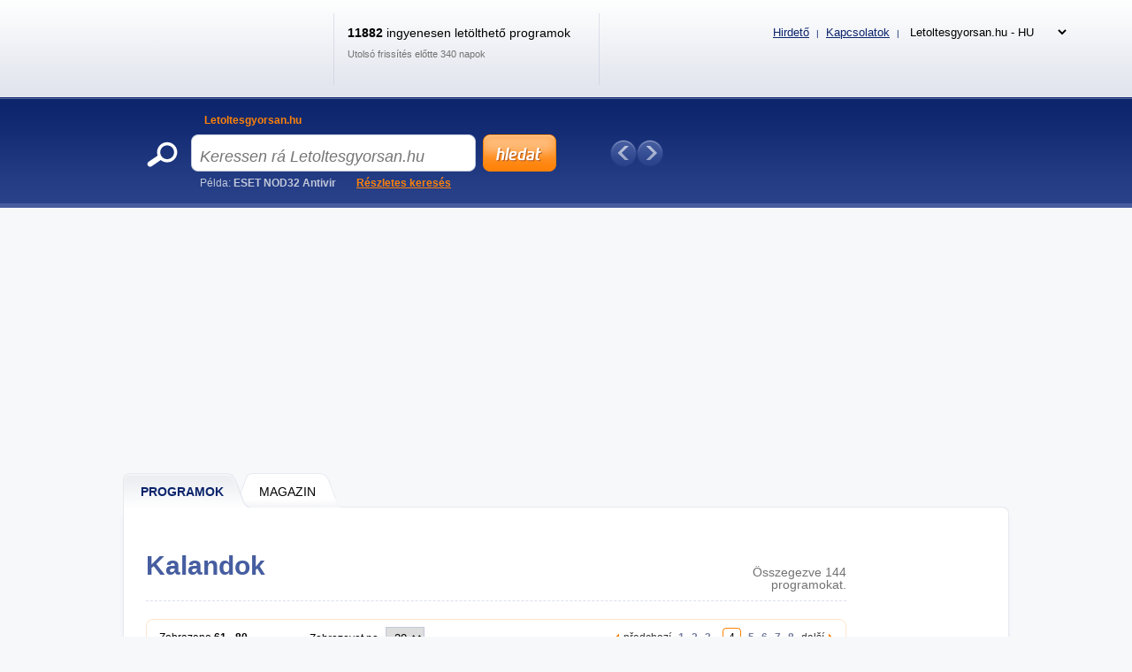

--- FILE ---
content_type: text/html; charset=UTF-8
request_url: https://www.letoltesgyorsan.hu/Software/Jatekok/Kalandok/4
body_size: 8705
content:
<!DOCTYPE html>
<html xmlns="http://www.w3.org/1999/xhtml" lang="hu">
<head>
  <meta http-equiv="Content-Type" content="text/html; charset=utf-8" />
  <meta name="description" content="Játékok egy rejtvényekkel és logikával teli világban. Világkörüli futás és feladatok elvégzése. Strana 4." />
  <meta name="keywords" content="Kaland, Kaland, 3D, Mentés, Történet, 6 vőlegény és még 1, Az élet nem szép" />
  <meta name="robots" content="all,follow" />
  <meta name="googlebot" content="index,follow,snippet,archive" />
  <meta name="google-site-verification" content="-jl64BX4pRN3jV2R2wtP1u0S1XX20ZrSw3KjHb5SNbM" />
  <meta name="author" content="Letoltesgyorsan.hu" />
  <meta name="viewport" content="width=device-width, initial-scale=1" />

  <link title="Letoltesgyorsan.hu - Tölts le ingyen programokat és játékokat!" href="/svc/software-rss/get" type="application/rss+xml" rel="alternate" />
  <link rel="shortcut icon" type="image/ico" href="/img/favicon2.ico" />
  <link rel="canonical" href="https://www.letoltesgyorsan.hu/Software/Jatekok/Kalandok/4" />
  <link rel='alternate' hreflang='cs' href='https://www.sosej.cz' /><link rel='alternate' hreflang='sk' href='https://www.tahaj.sk' /><link rel='alternate' hreflang='ro' href='https://www.descarcarapid.ro' /><link rel='alternate' hreflang='pl' href='https://www.pobierzszybko.pl' /><link rel='alternate' hreflang='hu' href='https://www.letoltesgyorsan.hu' />

  <link rel="stylesheet" href="/css/reset.css?v=4.214" type="text/css" media="all" />
  <link rel="stylesheet" href="/css/main-desktop.css?v=4.214" type="text/css" media="screen, projection" />
  <link rel="stylesheet" href="/css/main-mobile.css?v=4.214" type="text/css" media="screen, projection" />
  <link rel="stylesheet" href="/css/print.css?v=4.214" type="text/css" media="print" />
  <link rel="stylesheet" href="/css/software.css?v=4.214" type="text/css" media="screen, projection" />


  <script>var WEB = 'letoltesgyorsan';</script>
  <script type="text/javascript" src="/js/jquery-1.6.4.min.js?v=4.214"></script>
  <script type="text/javascript" src="/js/web.js?v=4.214"></script>
  <script type="text/javascript" src="/js/software.js?v=4.214"></script>

  <script type="text/javascript">
    $(document).ready(function(e)
    {
      Software.page = 4; Software.pageSize = 20; Software.sort = 'd'; Software.sortDirection = 'desc'; Software.url = '/Software/Jatekok/Kalandok/{PAGE}'; Software.categoryId = '157'; Software.searchText = ''; Software.advsearch = '';
    });
  </script>


<!-- Google tag (gtag.js) -->
<script async src="https://www.googletagmanager.com/gtag/js?id=G-N3B5NQR3EM"></script>
<script>
  window.dataLayer = window.dataLayer || [];
  function gtag(){dataLayer.push(arguments);}
  gtag('js', new Date());

  gtag('config', 'G-N3B5NQR3EM');
</script>

<script async src="https://pagead2.googlesyndication.com/pagead/js/adsbygoogle.js?client=ca-pub-3995069228908986" data-overlays="bottom" crossorigin="anonymous"></script>



  <title>Kalandok - strana 4 | Letoltesgyorsan.hu</title>
</head>
<body>



<div id="wrapper">
  <div id="wrapper-bottom">

    <div class="leaderboard">
<script async src="https://pagead2.googlesyndication.com/pagead/js/adsbygoogle.js?client=ca-pub-3995069228908986"
     crossorigin="anonymous"></script>
<!-- LETOLTES.hu - desktop - KATEGORIE - Leaderboard -->
<ins class="adsbygoogle"
     style="display:block"
     data-ad-client="ca-pub-3995069228908986"
     data-ad-slot="1831744427"
     data-ad-format="auto"
     data-full-width-responsive="true"></ins>
<script>
     (adsbygoogle = window.adsbygoogle || []).push({});
</script>
    </div>

          <div id="main-markup-desktop" class="active1">
            <a href="/#programy" class="m1 first" title="Programok"><span class="q"></span><span class="w">Programok</span><span class="e"></span></a>
            <a href="/Magazin/" class="m2 last" title="Magazin"><span class="q"></span><span class="w">Magazin</span><span class="e"></span></a>
            <p class="cln"></p>
          </div>
          <div id="main-markup-desktop-background"></div>
          <div id="main-markup-desktop-submenu">
              
          </div> 

    
    <div id="part-content" class="markup-top">




      <div id="block-list">
        
        <div class="top">
          <h1>Kalandok</h1>
          <p class="q">Összegezve 144 programokat.</p>
          <p class="cln"></p>
        </div> 
        
        <div class="recommended dn">
          <p></p>
          <div>
            <table id="tableRecommendedProgram">
<tr><td></td></tr>
            </table>
          </div>
        </div>

        <div class="list desktop-only">
          <p class="q">Zobrazeno <strong class="sShowedFrom">61</strong> - <strong class="sShowedTo">80</strong></p>
          <p class="w">Zobrazovat po <select name="ddlPageSize" id="ddlPageSize" onchange="Software.changePageSize(this); return false;"><option value="10">10</option><option value="20" selected="selected">20</option><option value="30">30</option><option value="40">40</option><option value="50">50</option></select>
</p>
          <div class="e">
            <a href="/" title="Předchozí strana" class="prev" onclick="Software.prevPage(); return false;">předchozí</a>
            <div class="divPaging">
<a href="/Software/Jatekok/Kalandok/" title="Strana 1" class="" onclick="Software.changePage(1); return false;">1</a><a href="/Software/Jatekok/Kalandok/2" title="Strana 2" class="" onclick="Software.changePage(2); return false;">2</a><a href="/Software/Jatekok/Kalandok/3" title="Strana 3" class="" onclick="Software.changePage(3); return false;">3</a><a href="/Software/Jatekok/Kalandok/4" title="Strana 4" class="active" onclick="Software.changePage(4); return false;"><span class="f"></span><span class="s">4</span><span class="t"></span><span class="cln"></span></a><a href="/Software/Jatekok/Kalandok/5" title="Strana 5" class="" onclick="Software.changePage(5); return false;">5</a><a href="/Software/Jatekok/Kalandok/6" title="Strana 6" class="" onclick="Software.changePage(6); return false;">6</a><a href="/Software/Jatekok/Kalandok/7" title="Strana 7" class="" onclick="Software.changePage(7); return false;">7</a><a href="/Software/Jatekok/Kalandok/8" title="Strana 8" class="" onclick="Software.changePage(8); return false;">8</a>
            </div>
            <a href="/" title="Další strana" class="next" onclick="Software.nextPage(); return false;">další</a>
            <p class="cln"></p>
          </div>
          <p class="cln"></p>
        </div>
         
        <div class="filter">
          <div id="filter-clicker" class="q"><div class="arrow">▼</div>Filtrování</div>
          <p class="w">
            Stav <select name="ddlFilterState" id="ddlFilterState"><option value="" selected="selected">Mindegyikük</option><option value="disabled" disabled="disabled">---</option><option value="N">Új</option><option value="U">Frissítés</option></select>

            <span class="mobile-only"><br></span>
            Jazyk <select name="ddlFilterLang" id="ddlFilterLang"><option value="" selected="selected">Mindegyikük</option><option value="disabled" disabled="disabled">---</option><option value="1">szlovák</option><option value="0">Külföldi</option></select>

            <span class="mobile-only"><br></span>
            Licence <select name="ddlFilterLicense" id="ddlFilterLicense"><option value="" selected="selected">Mindegyikük</option><option value="disabled1" disabled="disabled">---</option><option value="k">Megvásárolható</option><option value="z">Díjmentes</option><option value="disabled2" disabled="disabled">---</option><option value="10">Ad-supported</option><option value="7">Adware</option><option value="3">Demo</option><option value="8">Donation ware</option><option value="4">Freeware</option><option value="5">GPL</option><option value="6">LGPL</option><option value="1">Shareware</option><option value="2">Trial</option></select>

            <span class="mobile-only"><br></span>
            OS <select name="ddlFilterOS" id="ddlFilterOS"><option value="" selected="selected">Minden operációs rendszer</option><option value="disabled1" disabled="disabled">---</option><option value="xp">Windows XP</option><option value="2003">Windows 2003</option><option value="vista">Windows Vista</option><option value="2008">Windows 2008</option><option value="2012">Windows 2012</option><option value="7">Windows 7</option><option value="8">Windows 8</option><option value="81">Windows 8.1</option><option value="10">Windows 10</option><option value="11">Windows 11</option><option value="disabled2" disabled="disabled">---</option><option value="linux">Linux</option><option value="dos">DOS</option><option value="nezávislé">OS független</option></select>

          </p>
          <p class="e"><input type="button" class="button-ok" name="" value="Filtrovat" onclick="javascript: Software.changeFilter(); return false;" /></p>
          <p class="cln"></p>
        </div>

        <br />
        <div>
          <script async src="https://pagead2.googlesyndication.com/pagead/js/adsbygoogle.js?client=ca-pub-3995069228908986"
     crossorigin="anonymous"></script>
<!-- LETOLTES.hu - responsive - KATEGORIE - podFILTREM -->
<ins class="adsbygoogle"
     style="display:block"
     data-ad-client="ca-pub-3995069228908986"
     data-ad-slot="2846864071"
     data-ad-format="auto"
     data-full-width-responsive="true"></ins>
<script>
     (adsbygoogle = window.adsbygoogle || []).push({});
</script>
        </div>
         
         
        <table id="tablePrograms">
          <tr id="trSorting">
            <th class="q"><span class="f">Název</span><span class="s"><a href="/Software/Jatekok/Kalandok/4?sort=a&amp;sortd=desc" id="aSortAdesc" class="up " rel="nofollow" onclick="javascript: Software.changeSort('a', 'desc', this); return false;" title="Seřadit dle názvu abecedně od Z do A">▲</a><a href="/Software/Jatekok/Kalandok/4?sort=a&amp;sortd=asc" id="aSortAasc" class="down " rel="nofollow" onclick="javascript: Software.changeSort('a', 'asc', this); return false;" title="Seřadit dle názvu abecedně od A do Z">▼</a></span><span class="cln"></span></th>
            <th class="w"><span class="f">Licence</span><span class="s"><a href="/Software/Jatekok/Kalandok/4?sort=l&amp;sortd=desc" id="aSortLdesc" class="up " rel="nofollow" onclick="javascript: Software.changeSort('l', 'desc', this); return false;" title="Seřadit dle licence abecedně od Z do A">▲</a><a href="/Software/Jatekok/Kalandok/4?sort=l&amp;sortd=asc" id="aSortLasc" class="down " rel="nofollow" onclick="javascript: Software.changeSort('l', 'asc', this); return false;" title="Seřadit dle licence abecedně od A do Z">▼</a></span><span class="cln"></span></th>
            <th class="e"><span class="f">Hodnocení</span><span class="s"><a href="/Software/Jatekok/Kalandok/4?sort=r&amp;sortd=desc" id="aSortRdesc" class="up " rel="nofollow" onclick="javascript: Software.changeSort('r', 'desc', this); return false;" title="Seřadit dle hodnocení od nejlépe hodnocených">▲</a><a href="/Software/Jatekok/Kalandok/4?sort=r&amp;sortd=asc" id="aSortRasc" class="down " rel="nofollow" onclick="javascript: Software.changeSort('r', 'asc', this); return false;" title="Seřadit dle hodnocení od nejhůře hodnocených">▼</a></span><span class="cln"></span></th>
            <th class="r"><span class="f">Staženo</span><span class="s"><a href="/Software/Jatekok/Kalandok/4?sort=o&amp;sortd=desc" id="aSortOdesc" class="up " rel="nofollow" onclick="javascript: Software.changeSort('o', 'desc', this); return false;" title="Seřadit dle počtu stažení od nejstahovanějších">▲</a><a href="/Software/Jatekok/Kalandok/4?sort=o&amp;sortd=asc" id="aSortOasc" class="down " rel="nofollow" onclick="javascript: Software.changeSort('o', 'asc', this); return false;" title="Seřadit dle počtu stažení od nejméně stahovaných">▼</a></span><span class="cln"></span></th>
            <th class="t"><span class="f">Velikost</span><span class="s"><a href="/Software/Jatekok/Kalandok/4?sort=s&amp;sortd=desc" id="aSortSdesc" class="up " rel="nofollow" onclick="javascript: Software.changeSort('s', 'desc', this); return false;" title="Seřadit dle velikosti od největších">▲</a><a href="/Software/Jatekok/Kalandok/4?sort=s&amp;sortd=asc" id="aSortSasc" class="down " rel="nofollow" onclick="javascript: Software.changeSort('s', 'asc', this); return false;" title="Seřadit dle velikosti od nejmenších">▼</a></span><span class="cln"></span></th>
            <!--<th class="z"><span class="f">Datum</span><span class="s"><a href="/Software/Jatekok/Kalandok/4?sort=d&amp;sortd=desc" id="aSortDdesc" class="up active" rel="nofollow" onclick="javascript: Software.changeSort('d', 'desc', this); return false;" title="Seřadit dle data od nejnovějších"></a><a href="/Software/Jatekok/Kalandok/4?sort=d&amp;sortd=asc" id="aSortDasc" class="down " rel="nofollow" onclick="javascript: Software.changeSort('d', 'asc', this); return false;" title="Seřadit dle data od nejstarších"></a></span><span class="cln"></span></th>-->
            <th class="z"><span class="f">KE STAŽENÍ</span></th>
          </tr>

          <tr class="n">
            <td class="q" colspan="6">
              <h2><a href="/Software/Jatekok/Kalandok/Floaders" title="Floaders  2 " id="aSw34690">Floaders </a></h2>
              <span class="version">2 </span><span class="flag cs">&nbsp;</span>
            </td>
          </tr>
          <tr class="m ">
            <td class="q">
              <p>Platformer.</p>
              <p class="ww">Windows 2000/ME/XP/Vista</p>
            </td>
            <td class="desktop-only">Freeware</td>
            <td class="e desktop-only">
               <div class="rank cp" onclick="javascript: openVoteRating(this, 34690);"><span id="spanRatingSw34690" style="width: 87%;"></span></div>
               <p><span id="spanRatingCountSw34690">3</span> hodnocení</p>
            </td>
            <td class="r desktop-only">2276 x</td>  
            <td class="t desktop-only">8,4 MB</td>
            <!--<td class="z desktop-only">19.5.2009</td>-->
            <td class="z desktop-only"><a href="/Software/Jatekok/Kalandok/Floaders" title="Floaders  2 ">DOWNLOAD</a></td>
          </tr>
          <tr class="n">
            <td class="q" colspan="6">
              <h2><a href="/Software/Jatekok/Kalandok/Tulak" title="Tulák  " id="aSw34685">Tulák</a></h2>
              <span class="version"> </span><span class="flag cs">&nbsp;</span>
            </td>
          </tr>
          <tr class="m ">
            <td class="q">
              <p>Legyen vándor.</p>
              <p class="ww">Windows 2000/ME/XP/Vista</p>
            </td>
            <td class="desktop-only">Freeware</td>
            <td class="e desktop-only">
               <div class="rank cp" onclick="javascript: openVoteRating(this, 34685);"><span id="spanRatingSw34685" style="width: 80%;"></span></div>
               <p><span id="spanRatingCountSw34685">2</span> hodnocení</p>
            </td>
            <td class="r desktop-only">2412 x</td>  
            <td class="t desktop-only">2,7 MB</td>
            <!--<td class="z desktop-only">19.5.2009</td>-->
            <td class="z desktop-only"><a href="/Software/Jatekok/Kalandok/Tulak" title="Tulák  ">DOWNLOAD</a></td>
          </tr>
          <tr class="n">
            <td class="q" colspan="6">
              <h2><a href="/Software/Jatekok/Kalandok/2d-Hop" title="2D HoP 1 " id="aSw34674">2D HoP</a></h2>
              <span class="version">1 </span><span class="flag cs">&nbsp;</span>
            </td>
          </tr>
          <tr class="m ">
            <td class="q">
              <p>Platformer.</p>
              <p class="ww">Windows XP/Vista</p>
            </td>
            <td class="desktop-only">Freeware</td>
            <td class="e desktop-only">
               <div class="rank cp" onclick="javascript: openVoteRating(this, 34674);"><span id="spanRatingSw34674" style="width: 60%;"></span></div>
               <p><span id="spanRatingCountSw34674">1</span> hodnocení</p>
            </td>
            <td class="r desktop-only">2194 x</td>  
            <td class="t desktop-only">2,2 MB</td>
            <!--<td class="z desktop-only">19.5.2009</td>-->
            <td class="z desktop-only"><a href="/Software/Jatekok/Kalandok/2d-Hop" title="2D HoP 1 ">DOWNLOAD</a></td>
          </tr>
          <tr class="n">
            <td class="q" colspan="6">
              <h2><a href="/Software/Jatekok/Kalandok/Bermen" title="Bermen 1.0 " id="aSw34693">Bermen</a></h2>
              <span class="version">1.0 </span><span class="flag cs">&nbsp;</span>
            </td>
          </tr>
          <tr class="m ">
            <td class="q">
              <p>Cseh kaland.</p>
              <p class="ww">Windows 2000/XP/Vista</p>
            </td>
            <td class="desktop-only">Freeware</td>
            <td class="e desktop-only">
               <div class="rank cp" onclick="javascript: openVoteRating(this, 34693);"><span id="spanRatingSw34693" style="width: 60%;"></span></div>
               <p><span id="spanRatingCountSw34693">1</span> hodnocení</p>
            </td>
            <td class="r desktop-only">2206 x</td>  
            <td class="t desktop-only">9,9 MB</td>
            <!--<td class="z desktop-only">19.5.2009</td>-->
            <td class="z desktop-only"><a href="/Software/Jatekok/Kalandok/Bermen" title="Bermen 1.0 ">DOWNLOAD</a></td>
          </tr>
          <tr class="n">
            <td class="q" colspan="6">
              <h2><a href="/Software/Jatekok/Kalandok/Zlodej-Kosu" title="Zloděj košů 1.02 " id="aSw34551">Zloděj košů</a></h2>
              <span class="version">1.02 </span><span class="flag cs">&nbsp;</span><span class="update cs">&nbsp;</span>
            </td>
          </tr>
          <tr class="m ">
            <td class="q">
              <p>Szórakoztató játék.</p>
              <p class="ww">Windows XP/Vista</p>
            </td>
            <td class="desktop-only">Freeware</td>
            <td class="e desktop-only">
               <div class="rank cp" onclick="javascript: openVoteRating(this, 34551);"><span id="spanRatingSw34551" style="width: 60%;"></span></div>
               <p><span id="spanRatingCountSw34551">1</span> hodnocení</p>
            </td>
            <td class="r desktop-only">4528 x</td>  
            <td class="t desktop-only">6,8 MB</td>
            <!--<td class="z desktop-only">19.5.2009</td>-->
            <td class="z desktop-only"><a href="/Software/Jatekok/Kalandok/Zlodej-Kosu" title="Zloděj košů 1.02 ">DOWNLOAD</a></td>
          </tr>
          <tr class="n">
            <td class="q insite" colspan="6">
              <div class=""><script async src="https://pagead2.googlesyndication.com/pagead/js/adsbygoogle.js?client=ca-pub-3995069228908986"
     crossorigin="anonymous"></script>
<!-- LETOLTES.hu - responsive - KATEGORIE - insiteDOLE -->
<ins class="adsbygoogle"
     style="display:block"
     data-ad-client="ca-pub-3995069228908986"
     data-ad-slot="1791381822"
     data-ad-format="auto"
     data-full-width-responsive="true"></ins>
<script>
     (adsbygoogle = window.adsbygoogle || []).push({});
</script></div>
            </td>
          </tr>
          <tr class="n">
            <td class="q" colspan="6">
              <h2><a href="/Software/Jatekok/Kalandok/Golg" title="GOLG 1.0 " id="aSw34644">GOLG</a></h2>
              <span class="version">1.0 </span><span class="flag cs">&nbsp;</span>
            </td>
          </tr>
          <tr class="m ">
            <td class="q">
              <p>Ugorj a célba.</p>
              <p class="ww">Windows 98/2000/ME/NT/XP/2003</p>
            </td>
            <td class="desktop-only">Freeware</td>
            <td class="e desktop-only">
               <div class="rank cp" onclick="javascript: openVoteRating(this, 34644);"><span id="spanRatingSw34644" style="width: 60%;"></span></div>
               <p><span id="spanRatingCountSw34644">1</span> hodnocení</p>
            </td>
            <td class="r desktop-only">2149 x</td>  
            <td class="t desktop-only">2,8 MB</td>
            <!--<td class="z desktop-only">19.5.2009</td>-->
            <td class="z desktop-only"><a href="/Software/Jatekok/Kalandok/Golg" title="GOLG 1.0 ">DOWNLOAD</a></td>
          </tr>
          <tr class="n">
            <td class="q" colspan="6">
              <h2><a href="/Software/Jatekok/Kalandok/Pac-Ac" title="Pac-áč 1.0 " id="aSw34643">Pac-áč</a></h2>
              <span class="version">1.0 </span><span class="flag cs">&nbsp;</span>
            </td>
          </tr>
          <tr class="m ">
            <td class="q">
              <p>2D Jumper.</p>
              <p class="ww">Windows 98/2000/ME/NT/XP/2003</p>
            </td>
            <td class="desktop-only">Freeware</td>
            <td class="e desktop-only">
               <div class="rank cp" onclick="javascript: openVoteRating(this, 34643);"><span id="spanRatingSw34643" style="width: 60%;"></span></div>
               <p><span id="spanRatingCountSw34643">1</span> hodnocení</p>
            </td>
            <td class="r desktop-only">2129 x</td>  
            <td class="t desktop-only">1,2 MB</td>
            <!--<td class="z desktop-only">19.5.2009</td>-->
            <td class="z desktop-only"><a href="/Software/Jatekok/Kalandok/Pac-Ac" title="Pac-áč 1.0 ">DOWNLOAD</a></td>
          </tr>
          <tr class="n">
            <td class="q" colspan="6">
              <h2><a href="/Software/Jatekok/Kalandok/Rybar" title="Rybář 2009 2 " id="aSw34673">Rybář 2009</a></h2>
              <span class="version">2 </span><span class="flag cs">&nbsp;</span>
            </td>
          </tr>
          <tr class="m ">
            <td class="q">
              <p>Tanulj meg horgászni.</p>
              <p class="ww">Windows 2000/ME/XP/Vista</p>
            </td>
            <td class="desktop-only">Freeware</td>
            <td class="e desktop-only">
               <div class="rank cp" onclick="javascript: openVoteRating(this, 34673);"><span id="spanRatingSw34673" style="width: 60%;"></span></div>
               <p><span id="spanRatingCountSw34673">1</span> hodnocení</p>
            </td>
            <td class="r desktop-only">1843 x</td>  
            <td class="t desktop-only">8,7 MB</td>
            <!--<td class="z desktop-only">19.5.2009</td>-->
            <td class="z desktop-only"><a href="/Software/Jatekok/Kalandok/Rybar" title="Rybář 2009 2 ">DOWNLOAD</a></td>
          </tr>
          <tr class="n">
            <td class="q" colspan="6">
              <h2><a href="/Software/Jatekok/Kalandok/Doors" title="Doors 1.0 " id="aSw34669">Doors</a></h2>
              <span class="version">1.0 </span><span class="flag cs">&nbsp;</span>
            </td>
          </tr>
          <tr class="m ">
            <td class="q">
              <p>Platformer.</p>
              <p class="ww">Windows 98/2000/ME/NT/XP/2003/Vista</p>
            </td>
            <td class="desktop-only">Freeware</td>
            <td class="e desktop-only">
               <div class="rank cp" onclick="javascript: openVoteRating(this, 34669);"><span id="spanRatingSw34669" style="width: 80%;"></span></div>
               <p><span id="spanRatingCountSw34669">1</span> hodnocení</p>
            </td>
            <td class="r desktop-only">2128 x</td>  
            <td class="t desktop-only">975 kB</td>
            <!--<td class="z desktop-only">19.5.2009</td>-->
            <td class="z desktop-only"><a href="/Software/Jatekok/Kalandok/Doors" title="Doors 1.0 ">DOWNLOAD</a></td>
          </tr>
          <tr class="n">
            <td class="q" colspan="6">
              <h2><a href="/Software/Jatekok/Kalandok/My-First-Game" title="My first game 1.0 " id="aSw34638">My first game</a></h2>
              <span class="version">1.0 </span><span class="flag cs">&nbsp;</span>
            </td>
          </tr>
          <tr class="m ">
            <td class="q">
              <p>Tróger.</p>
              <p class="ww">Windows 98/2000/ME/NT/XP/2003/Vista</p>
            </td>
            <td class="desktop-only">Freeware</td>
            <td class="e desktop-only">
               <div class="rank cp" onclick="javascript: openVoteRating(this, 34638);"><span id="spanRatingSw34638" style="width: 60%;"></span></div>
               <p><span id="spanRatingCountSw34638">1</span> hodnocení</p>
            </td>
            <td class="r desktop-only">2080 x</td>  
            <td class="t desktop-only">11,1 MB</td>
            <!--<td class="z desktop-only">18.5.2009</td>-->
            <td class="z desktop-only"><a href="/Software/Jatekok/Kalandok/My-First-Game" title="My first game 1.0 ">DOWNLOAD</a></td>
          </tr>
          <tr class="n">
            <td class="q" colspan="6">
              <h2><a href="/Software/Jatekok/Kalandok/Temelin-Avenger" title="Temelin Avenger 1.0 " id="aSw34595">Temelin Avenger</a></h2>
              <span class="version">1.0 </span><span class="flag cs">&nbsp;</span>
            </td>
          </tr>
          <tr class="m ">
            <td class="q">
              <p>Alapozás robbanás.</p>
              <p class="ww">Windows 98/2000/ME/NT/XP</p>
            </td>
            <td class="desktop-only">Freeware</td>
            <td class="e desktop-only">
               <div class="rank cp" onclick="javascript: openVoteRating(this, 34595);"><span id="spanRatingSw34595" style="width: 60%;"></span></div>
               <p><span id="spanRatingCountSw34595">1</span> hodnocení</p>
            </td>
            <td class="r desktop-only">2270 x</td>  
            <td class="t desktop-only">1,6 MB</td>
            <!--<td class="z desktop-only">17.5.2009</td>-->
            <td class="z desktop-only"><a href="/Software/Jatekok/Kalandok/Temelin-Avenger" title="Temelin Avenger 1.0 ">DOWNLOAD</a></td>
          </tr>
          <tr class="n">
            <td class="q" colspan="6">
              <h2><a href="/Software/Jatekok/Kalandok/Lost-On-The-Islands" title=" Lost on the islands 1.0 " id="aSw34577"> Lost on the islands</a></h2>
              <span class="version">1.0 </span><span class="flag cs">&nbsp;</span>
            </td>
          </tr>
          <tr class="m ">
            <td class="q">
              <p>Platformer.</p>
              <p class="ww">Windows 2000/ME/XP/Vista</p>
            </td>
            <td class="desktop-only">Freeware</td>
            <td class="e desktop-only">
               <div class="rank cp" onclick="javascript: openVoteRating(this, 34577);"><span id="spanRatingSw34577" style="width: 60%;"></span></div>
               <p><span id="spanRatingCountSw34577">1</span> hodnocení</p>
            </td>
            <td class="r desktop-only">2409 x</td>  
            <td class="t desktop-only">3,9 MB</td>
            <!--<td class="z desktop-only">17.5.2009</td>-->
            <td class="z desktop-only"><a href="/Software/Jatekok/Kalandok/Lost-On-The-Islands" title=" Lost on the islands 1.0 ">DOWNLOAD</a></td>
          </tr>
          <tr class="n">
            <td class="q" colspan="6">
              <h2><a href="/Software/Jatekok/Kalandok/Be" title="Be! 1.0 " id="aSw34567">Be!</a></h2>
              <span class="version">1.0 </span><span class="flag cs">&nbsp;</span>
            </td>
          </tr>
          <tr class="m ">
            <td class="q">
              <p>Kerülje el az akadályokat és érje el a célt.</p>
              <p class="ww">Windows 98/2000/ME/NT/XP</p>
            </td>
            <td class="desktop-only">Freeware</td>
            <td class="e desktop-only">
               <div class="rank cp" onclick="javascript: openVoteRating(this, 34567);"><span id="spanRatingSw34567" style="width: 60%;"></span></div>
               <p><span id="spanRatingCountSw34567">1</span> hodnocení</p>
            </td>
            <td class="r desktop-only">2256 x</td>  
            <td class="t desktop-only">1,1 MB</td>
            <!--<td class="z desktop-only">17.5.2009</td>-->
            <td class="z desktop-only"><a href="/Software/Jatekok/Kalandok/Be" title="Be! 1.0 ">DOWNLOAD</a></td>
          </tr>
          <tr class="n">
            <td class="q" colspan="6">
              <h2><a href="/Software/Jatekok/Kalandok/Nebezpecenstvi-Pozemskeho-Letani" title="Nebezpečenství pozemského létání  " id="aSw34538">Nebezpečenství pozemského létání</a></h2>
              <span class="version"> </span><span class="flag cs">&nbsp;</span>
            </td>
          </tr>
          <tr class="m ">
            <td class="q">
              <p>A repülés valóság.</p>
              <p class="ww">Windows XP/Vista</p>
            </td>
            <td class="desktop-only">Freeware</td>
            <td class="e desktop-only">
               <div class="rank cp" onclick="javascript: openVoteRating(this, 34538);"><span id="spanRatingSw34538" style="width: 60%;"></span></div>
               <p><span id="spanRatingCountSw34538">1</span> hodnocení</p>
            </td>
            <td class="r desktop-only">2112 x</td>  
            <td class="t desktop-only">7,6 MB</td>
            <!--<td class="z desktop-only">17.5.2009</td>-->
            <td class="z desktop-only"><a href="/Software/Jatekok/Kalandok/Nebezpecenstvi-Pozemskeho-Letani" title="Nebezpečenství pozemského létání  ">DOWNLOAD</a></td>
          </tr>
          <tr class="n">
            <td class="q" colspan="6">
              <h2><a href="/Software/Jatekok/Kalandok/Kruta-Cesta-Zivotem" title="Krutá cesta životem  " id="aSw34539">Krutá cesta životem</a></h2>
              <span class="version"> </span><span class="flag cs">&nbsp;</span>
            </td>
          </tr>
          <tr class="m ">
            <td class="q">
              <p>Segíts a volt főnöködnek.</p>
              <p class="ww">Windows XP/Vista</p>
            </td>
            <td class="desktop-only">Freeware</td>
            <td class="e desktop-only">
               <div class="rank cp" onclick="javascript: openVoteRating(this, 34539);"><span id="spanRatingSw34539" style="width: 100%;"></span></div>
               <p><span id="spanRatingCountSw34539">1</span> hodnocení</p>
            </td>
            <td class="r desktop-only">2661 x</td>  
            <td class="t desktop-only">18,8 MB</td>
            <!--<td class="z desktop-only">17.5.2009</td>-->
            <td class="z desktop-only"><a href="/Software/Jatekok/Kalandok/Kruta-Cesta-Zivotem" title="Krutá cesta životem  ">DOWNLOAD</a></td>
          </tr>
          <tr class="n">
            <td class="q" colspan="6">
              <h2><a href="/Software/Jatekok/Kalandok/Riokii" title="Riokii  " id="aSw34534">Riokii</a></h2>
              <span class="version"> </span><span class="flag cs">&nbsp;</span>
            </td>
          </tr>
          <tr class="m ">
            <td class="q">
              <p>Platformer.</p>
              <p class="ww">Windows XP/Vista</p>
            </td>
            <td class="desktop-only">Freeware</td>
            <td class="e desktop-only">
               <div class="rank cp" onclick="javascript: openVoteRating(this, 34534);"><span id="spanRatingSw34534" style="width: 70%;"></span></div>
               <p><span id="spanRatingCountSw34534">2</span> hodnocení</p>
            </td>
            <td class="r desktop-only">2214 x</td>  
            <td class="t desktop-only">8,5 MB</td>
            <!--<td class="z desktop-only">16.5.2009</td>-->
            <td class="z desktop-only"><a href="/Software/Jatekok/Kalandok/Riokii" title="Riokii  ">DOWNLOAD</a></td>
          </tr>
          <tr class="n">
            <td class="q" colspan="6">
              <h2><a href="/Software/Jatekok/Kalandok/Cube" title="Cube 1.0 " id="aSw34522">Cube</a></h2>
              <span class="version">1.0 </span><span class="flag cs">&nbsp;</span>
            </td>
          </tr>
          <tr class="m ">
            <td class="q">
              <p>A játék célja a cél elérése.</p>
              <p class="ww">Windows 98/2000/ME/NT/XP</p>
            </td>
            <td class="desktop-only">Freeware</td>
            <td class="e desktop-only">
               <div class="rank cp" onclick="javascript: openVoteRating(this, 34522);"><span id="spanRatingSw34522" style="width: 60%;"></span></div>
               <p><span id="spanRatingCountSw34522">1</span> hodnocení</p>
            </td>
            <td class="r desktop-only">1800 x</td>  
            <td class="t desktop-only">1,9 MB</td>
            <!--<td class="z desktop-only">16.5.2009</td>-->
            <td class="z desktop-only"><a href="/Software/Jatekok/Kalandok/Cube" title="Cube 1.0 ">DOWNLOAD</a></td>
          </tr>
          <tr class="n">
            <td class="q" colspan="6">
              <h2><a href="/Software/Jatekok/Kalandok/Space-View" title="Space VieW 1.0 " id="aSw34473">Space VieW</a></h2>
              <span class="version">1.0 </span><span class="flag cs">&nbsp;</span>
            </td>
          </tr>
          <tr class="m ">
            <td class="q">
              <p>Űr akció.</p>
              <p class="ww">Windows 98/2000/ME/NT/XP</p>
            </td>
            <td class="desktop-only">Freeware</td>
            <td class="e desktop-only">
               <div class="rank cp" onclick="javascript: openVoteRating(this, 34473);"><span id="spanRatingSw34473" style="width: 60%;"></span></div>
               <p><span id="spanRatingCountSw34473">1</span> hodnocení</p>
            </td>
            <td class="r desktop-only">1953 x</td>  
            <td class="t desktop-only">1,1 MB</td>
            <!--<td class="z desktop-only">16.5.2009</td>-->
            <td class="z desktop-only"><a href="/Software/Jatekok/Kalandok/Space-View" title="Space VieW 1.0 ">DOWNLOAD</a></td>
          </tr>
          <tr class="n">
            <td class="q" colspan="6">
              <h2><a href="/Software/Jatekok/Kalandok/Use-The-Mouse-Iii" title=" Use The Mouse III 1.1 " id="aSw34472"> Use The Mouse III</a></h2>
              <span class="version">1.1 </span><span class="flag cs">&nbsp;</span>
            </td>
          </tr>
          <tr class="m ">
            <td class="q">
              <p>Építs falakat és érd el a célvonalat.</p>
              <p class="ww">Windows 98/2000/ME/NT/XP</p>
            </td>
            <td class="desktop-only">Freeware</td>
            <td class="e desktop-only">
               <div class="rank cp" onclick="javascript: openVoteRating(this, 34472);"><span id="spanRatingSw34472" style="width: 20%;"></span></div>
               <p><span id="spanRatingCountSw34472">1</span> hodnocení</p>
            </td>
            <td class="r desktop-only">2415 x</td>  
            <td class="t desktop-only">4,8 MB</td>
            <!--<td class="z desktop-only">16.5.2009</td>-->
            <td class="z desktop-only"><a href="/Software/Jatekok/Kalandok/Use-The-Mouse-Iii" title=" Use The Mouse III 1.1 ">DOWNLOAD</a></td>
          </tr>
          <tr class="n">
            <td class="q" colspan="6">
              <h2><a href="/Software/Jatekok/Kalandok/Flip-Flap" title="Flip-Flap 1.1 " id="aSw34471">Flip-Flap</a></h2>
              <span class="version">1.1 </span><span class="flag cs">&nbsp;</span>
            </td>
          </tr>
          <tr class="m last">
            <td class="q">
              <p>Legyél tengerész.</p>
              <p class="ww">Windows 98/2000/ME/NT/XP</p>
            </td>
            <td class="desktop-only">Freeware</td>
            <td class="e desktop-only">
               <div class="rank cp" onclick="javascript: openVoteRating(this, 34471);"><span id="spanRatingSw34471" style="width: 60%;"></span></div>
               <p><span id="spanRatingCountSw34471">1</span> hodnocení</p>
            </td>
            <td class="r desktop-only">2190 x</td>  
            <td class="t desktop-only">26,4 MB</td>
            <!--<td class="z desktop-only">16.5.2009</td>-->
            <td class="z desktop-only"><a href="/Software/Jatekok/Kalandok/Flip-Flap" title="Flip-Flap 1.1 ">DOWNLOAD</a></td>
          </tr>


        </table>
            
        <div class="list">
          <p class="q">Zobrazeno <strong class="sShowedFrom">61</strong> - <strong class="sShowedTo">80</strong></p>
          <p class="w">Zobrazovat po <select name="ddlPageSize2" id="ddlPageSize2" onchange="Software.changePageSize(this); return false;"><option value="10">10</option><option value="20" selected="selected">20</option><option value="30">30</option><option value="40">40</option><option value="50">50</option></select>
</p>
          <div class="e">
            <a href="/" title="Předchozí strana" class="prev" onclick="Software.prevPage(); return false;">předchozí</a>
            <div class="divPaging" id="divPagingUpper">
<a href="/Software/Jatekok/Kalandok/" title="Strana 1" class="" onclick="Software.changePage(1); return false;">1</a><a href="/Software/Jatekok/Kalandok/2" title="Strana 2" class="" onclick="Software.changePage(2); return false;">2</a><a href="/Software/Jatekok/Kalandok/3" title="Strana 3" class="" onclick="Software.changePage(3); return false;">3</a><a href="/Software/Jatekok/Kalandok/4" title="Strana 4" class="active" onclick="Software.changePage(4); return false;"><span class="f"></span><span class="s">4</span><span class="t"></span><span class="cln"></span></a><a href="/Software/Jatekok/Kalandok/5" title="Strana 5" class="" onclick="Software.changePage(5); return false;">5</a><a href="/Software/Jatekok/Kalandok/6" title="Strana 6" class="" onclick="Software.changePage(6); return false;">6</a><a href="/Software/Jatekok/Kalandok/7" title="Strana 7" class="" onclick="Software.changePage(7); return false;">7</a><a href="/Software/Jatekok/Kalandok/8" title="Strana 8" class="" onclick="Software.changePage(8); return false;">8</a>
            </div>
            <a href="/" title="Další strana" class="next" onclick="Software.nextPage(); return false;">další</a>
            <p class="cln"></p>
          </div>
          <p class="cln"></p>
        </div>        

      </div>

      <table id="tableTplItem" class="dn">
          <tr class="n">
            <td class="q" colspan="6">
              <h2><a href="/__URL__" title="__NAME__ __VER__" id="aSw__SS_ID__">__NAME__</a></h2>
              <span class="version">__VER__</span><span class="flag cs">&nbsp;</span>__ICON_TIP____ICON_UPDATE__
            </td>
          </tr>
          <tr class="m __LAST__">
            <td class="q">
              <p>__TITLE__</p>
              <p class="ww">__OS__</p>
            </td>
            <td class="desktop-only">__LICENSE__</td>
            <td class="e desktop-only">
               <div class="rank cp" onclick="javascript: openVoteRating(this, __SS_ID__);"><span id="spanRatingSw__SS_ID__" style="width: __RATING%__%;"></span></div>
               <p><span id="spanRatingCountSw__SS_ID__">__RATINGCOUNT__</span> hodnocení</p>
            </td>
            <td class="r desktop-only">__DOWNLOADED__ x</td>  
            <td class="t desktop-only">__SIZE__</td>
            <!--<td class="z desktop-only">__ADD__</td>-->
            <td class="z desktop-only"><a href="/__URL__" title="__NAME__ __VER__">DOWNLOAD</a></td>
          </tr>

      </table>
      <div id="divTplItemTip" class="dn"><span class="tip cs">&nbsp;</span></div>
      <div id="divTplItemUpdate" class="dn"><span class="update cs">&nbsp;</span></div>
      
      <div id="skyscrapper" class="mr25 mt10">
        <script async src="https://pagead2.googlesyndication.com/pagead/js/adsbygoogle.js?client=ca-pub-3995069228908986"
     crossorigin="anonymous"></script>
<!-- LETOLTES.hu - responsive - KATEGORIE - squar -->
<ins class="adsbygoogle"
     style="display:block"
     data-ad-client="ca-pub-3995069228908986"
     data-ad-slot="3665121725"
     data-ad-format="auto"
     data-full-width-responsive="true"></ins>
<script>
     (adsbygoogle = window.adsbygoogle || []).push({});
</script>
        <div class="pt30">&nbsp;</div>
      </div>
      <div class="cln"></div>
      
      
      <div id="divVoteRating" onmouseout="startTimerVoteRatingDisappear();" onmousemove="cancelTimerVoteRatingDisappear();">
        <p>Zadejte vaše hodnocení programu <span id="spanVoteRatingSoftName"></span></p>
        <div>
          <img id="imgVoteRatingStar1" src="/img/gfx/star-add.png" alt="Hodnocení 1/5" onmouseover="javascript: highlightStars(1);" onmouseout="javascript: resetStars(1);" title="Ohodnotit známkou 1 / 5" onclick="javascript: voteRating(1);" />
          <img id="imgVoteRatingStar2" src="/img/gfx/star-add.png" alt="Hodnocení 2/5" onmouseover="javascript: highlightStars(2);" onmouseout="javascript: resetStars(2);" title="Ohodnotit známkou 2 / 5" onclick="javascript: voteRating(2);" />
          <img id="imgVoteRatingStar3" src="/img/gfx/star-add.png" alt="Hodnocení 3/5" onmouseover="javascript: highlightStars(3);" onmouseout="javascript: resetStars(3);" title="Ohodnotit známkou 3 / 5" onclick="javascript: voteRating(3);" />
          <img id="imgVoteRatingStar4" src="/img/gfx/star-add.png" alt="Hodnocení 4/5" onmouseover="javascript: highlightStars(4);" onmouseout="javascript: resetStars(4);" title="Ohodnotit známkou 4 / 5" onclick="javascript: voteRating(4);" />
          <img id="imgVoteRatingStar5" src="/img/gfx/star-add.png" alt="Hodnocení 5/5" onmouseover="javascript: highlightStars(5);" onmouseout="javascript: resetStars(5);" title="Ohodnotit známkou 5 / 5" onclick="javascript: voteRating(5);" />
        </div>
      </div>
      <div id="divAlreadyVoted">
        <p>Pro tento program jste již hlasovali.</p>
      </div>
      
<script type="text/javascript">
  var textVoteRating1 = "Köszönjük szavazatát.";
  var textVoteRating2 = "Hiba történt a szavazás futtatása közben. Kérjük, próbálja újra később.";
  var textVoteRating3 = "Hiba történt a szavazás elküldésekor. Kérjük, próbálja újra később.";
</script>

<div id="banner-footerboard">
<script async src="https://pagead2.googlesyndication.com/pagead/js/adsbygoogle.js?client=ca-pub-3995069228908986"
     crossorigin="anonymous"></script>
<!-- LETOLTES.hu - responsive - HP - podROZCESTNIK -->
<ins class="adsbygoogle"
     style="display:block"
     data-ad-client="ca-pub-3995069228908986"
     data-ad-slot="7837953413"
     data-ad-format="auto"
     data-full-width-responsive="true"></ins>
<script>
     (adsbygoogle = window.adsbygoogle || []).push({});
</script>
</div>

      <div id="block-important">
        <h2>Programok, amelyek megérdemlik a figyelmet</h2>
        <!--<div class="q"><a href="#" title="Előző" onclick="ImportantPrograms.scrollPrev(); return false;"></a></div>-->
        <div class="w" id="divImportantPrograms">
          <div class="inner" >

             <div class="blk first">
               <h3><a href="/Software/" title="Favorite">Kedvenc</a></h3>
               <ul>
                 <li><a href="/Software/Mobile-applications/Mobile-applications/Android/Lidl-Plus-mobile-applications">Lidl Plus</a></li>
                 <li><a href="/Software/Internet/Chat/Other-chat-tools/Zoom-Cloud-Meetings">Számítógép nagyítása</a></li>
                 <li><a href="/Software/Multimedia/Grafika/Editory-a-prohlizece-obrazku/Skicar-Online-Malovani">Skicar online</a></li>
                 <li><a href="/Software/Other-software/Finance-a-acetnictvi/Penezni-Dinik">Pénznapló</a></li>
                 <li><a href="/Software/Internet/Chat/Other-chat-tools/Messenger-Without-Facebook-On-Pc">FB Messenger PC-n</a></li>
               </ul>
             </div>
             <div class="blk">
               <h3><a href="/Software/Mobile-applications/" title="Mobile Applications">Mobilalkalmazások</a></h3>
               <ul>
                 <li><a href="/Software/Mobile-applications/Mobile-applications/Android/Pedometer-Pedometer-for-mobile">Lépésszámláló mobilhoz</a></li>
                 <li><a href="/Software/Mobile-applications/Mobile-applications/Android/Mobile-magnifier">Mobil-nagyító</a></li>
                 <li><a href="/Software/Mobile-applications/Mobile-applications/Android/Lg-Magic-Remote">TV távirányító</a></li>
                 <li><a href="/Software/Mobile-applications/Mobile-applications/Android/Live-Wallpapers-For-Mobile-Free">Élő háttérképek mobilra</a></li>
                 <li><a href="/Software/Mobile-applications/Mobile-applications/Android/Marias">Marias mobilhoz</a></li>
               </ul>
             </div>
             <div class="blk">
               <h3><a href="/Software/" title="Tools">Eszközök</a></h3>
               <ul>
                 <li><a href="/Software/Office-applications/Office-packages/LibreOffice">Libre Office</a></li>
                 <li><a href="/Software/Multimedia/Graphics/Graphics-related/Floorpad">FloorPAD</a></li>
                 <li><a href="/Software/Other-software/Other/Google-Sketchup">SketchUp</a></li>
                 <li><a href="/Software/Other-software/Other/Uplay">Uplay</a></li>
                 <li><a href="/Software/Mobile-applications/Mobile-applications/Android/Whatsapp">WhatsApp</a></li>
               </ul>
             </div>
             <div class="blk">
               <h3><a href="/Software/Games/" title="Games">Játékok</a></h3>
               <ul>
                 <li><a href="/Software/Games/Strategy/Minecraft">Minecraft</a></li>
                 <li><a href="/Software/Hry/Akcni/Fortnite">Fortnite</a></li>
                 <li><a href="/Software/Hry/Akcni/Counter-Strike-1-6">Counter-Strike 1.6</a></li>
                 <li><a href="/Software/Hry/Logicke/Becherovka-Marias">Mariaš</a></li>
                 <li><a href="/Software/Hry/Akcni/Mafia">Mafia 1</a></li>
               </ul>
             </div>
             <div class="blk">
               <h3><a href="/Software/" title="Miscellaneous">Egyéb</a></h3>
               <ul>
                 <li><a href="/Software/Other-software/Other/Bachelors">Bachelors</a></li>
                 <li><a href="/Software/Office-applications/Other-office-applications/Tiskopis-Cmr-Mezinarodni-Kladni-List">CMR nyomtatása</a></li>
                 <li><a href="/Software/Mobile-applications/Mobile-applications/Android/Qr-Code">QR-kód olvasó</a></li>
                 <li><a href="/Software/Mobilni-aplikace/Applikace-do-mobile/Android/Sledovani-Telefonniho-Cisla">Telefonkövetés. számok</a></li>
                 <li><a href="/Software/Mobile-applications/Mobile-applications/Android/Najlepsie-Ucesy-Best-Hairstyles">Legjobb frizurák</a></li>
               </ul>
             </div>


            <p class="cln"></p>                                   
          </div>    
        </div>
        <!--<div class="e"><a href="#" title="Következő" onclick="ImportantPrograms.scrollNext(); return false;"></a></div>-->
        <div class="cln"></div>
      </div>

      <!-- FOOTER -->
      <div id="footer">
        <div id="C">
          <div class="L">&copy; 2003-2025, Letoltesgyorsan.hu<span class=""> | <a href="/szemelyes-adatok-kezelese">Személyes adatok és cookie-k feldolgozása</a></span></div>
          <div class="R"><a class="mobile-only" href="/Kontakty" title="Reklama">Reklama a kontakty</a></div>
          <div class="R">Letoltesgyorsan.hu Dedikált szervereken fut <a href="https://www.coolhousing.net/cz">adatközpont COOLHOUSING s.r.o</a></div>
        </div>
      </div>

    </div>

  </div>
  

  <!-- HEADER -->
  <div id="wrapper-top">

    <div id="part-top">
      <div class="q">
        <a href="/" title="Ugrás a főoldalra"><img src="/img/gfx/logo_letoltesgyorsan.png" alt="logo" /></a>
      </div>
      <div class="w">
        <p class="qq"><strong>11882</strong> ingyenesen letölthető programok</p>
        <p class="ww">Utolsó frissítés előtte 340 napok</p>
      </div>
      <div class="e">
        <div class="qq">
          <p class="f"><a href="/Objednavka-kosik" class="cart dn_i" title=""><span>Košík</span> </a></p>
          <p class="s">
            <!--<a href="/reds-uvod" title="Redaktorský systém - přidat software">Szoftver hozzáadása</a> <span>|</span>-->
            <a href="/Kontakty" title="Reklama">Hirdető</a> <span>|</span>
            <a href="/Kontakty" title="Kontakty">Kapcsolatok</a> <span>|</span>
            <select name="select_web" id="select_web" class="select_web" onchange="window.location = 'https://www.' + this.options[this.selectedIndex].value;"><option value="letoltesgyorsan.hu">Letoltesgyorsan.hu - HU</option><option value="sosej.cz">Sosej.cz - CZ</option><option value="tahaj.sk">Tahaj.sk - SK</option><option value="descarcarapid.ro">Descarcarapid.ro - RO</option><option value="pobierzszybko.pl">Pobierzszybko.pl - PL</option></select>

          </p>
          <p class="cln"></p>
        </div>
        <div class="ww">
          <!--<a href="/Muj-download" class="add" title="Můj download">Můj download </a>-->
          <a href="/Prihlaseni" class="login dn_i" title="Belépés">Belépés</a>
          <a href="/Profil-uzivatele" class="logged dn_i" title="Felhasználói profil"></a>
          <a href="#" class="logged dn_i" onclick="return false;"></a>
          <a href="/Odhlaseni" title="Kijelentkezés" class="logout dn_i">Odhlásit</a>
          <a href="/Registrace" class="register dn_i" title="Regisztráció">Regisztráció</a>
          <p class="cln"></p>
        </div>
        <div class="cln"></div>
      </div>
      <div class="r">
        <a id="hamburger-icon">≡</a>
      </div>
      <div class="cln"></div>
    </div>

    <div id="part-header" class="desktop-only">
      <div class="q">
        <form method="get" action="/Software-search/" class="search_form">
          <div class="qq" id="divSearch">
            <a href="#" title="Letoltesgyorsan.hu" onclick="searchSwitch(1); return false;" class="active">Letoltesgyorsan.hu</a>
            <!--<a href="#" title="Firmy" onclick="searchSwitch(2); return false;">Firmy</a>
            <a href="#" title="Zboží" onclick="searchSwitch(3); return false;">Zboží</a>
            <a href="#" title="Slevy" onclick="searchSwitch(4); return false;">Slevy</a>
            <a href="#" title="Práce" onclick="searchSwitch(5); return false;">Práce</a>-->
            <a href="#" class="dn" id="aSearchOpen" onclick="window.open(this.href); return false;">&nbsp;</a>
          </div>
          <div class="ww">
            <p class="qqq"><input type="text" class="text" name="s" id="tbxSearch" placeholder="Keressen rá Letoltesgyorsan.hu" autocomplete="off" onblur="Whisper.hide();" maxlength="30" onclick="clearSearch();" onkeyup="Whisper.start();" /></p>
            <p class="www"><input type="button" class="submit cs" name="btnSearch" id="btnSearch" value="Keressen rá Letoltesgyorsan.hu" /></p>
            <p class="cln"></p>
          </div>

          <div class="autocompleter dn" id="divWhisper">
          </div>

          <div class="ee">
          Példa: <strong>ESET NOD32 Antivir</strong>
            <a href="/Hledani" title="Részletes keresés">Részletes keresés</a>
          </div>
        </form>
      </div>
      <div class="w" id="divTipsPrgs">
        <div class="qq"><a href="#" title="Korábbi jelentkezés" onclick="Tips.prev(); return false;"></a></div>
<!-- no tips -->
        <div class="ee"><a href="#" title="Egy másik alkalmazás" onclick="Tips.next(); return false;"></a></div>
        <div class="cln"></div>
        <div class="rr" id="divTipsDots">
<!-- no dots -->
          <!--<a href="/" class="more" title="Více tipů dne">Více tipů dne</a>-->
          <p class="cln"></p>
        </div>
      </div>
                <div id="main-markup-mobile" class="active1">
            <a href="/#programy" class="m1 first" title="Programok"><span class="q"></span><span class="w">Programok</span><span class="e"></span></a>
            <a href="/Magazin/" class="m2 last" title="Magazin"><span class="q"></span><span class="w">Magazin</span><span class="e"></span></a>
            <p class="cln"></p>
          </div>
          <div id="main-markup-mobile-background"></div>
          <div id="main-markup-mobile-submenu">
            <a href="/Magazin/A-Maradek/" >A maradék</a><span class="desktop-only"> | </span><a href="/Magazin/Alma/" >alma</a><span class="desktop-only"> | </span><a href="/Magazin/Mobil/" >Mobil</a><span class="desktop-only"> | </span><a href="/Magazin/Szamitogepek-Es-Hardverek/" >Számítógépek és hardverek</a><span class="desktop-only"> | </span><a href="/Magazin/Szoftver/" >Szoftver</a>  
          </div> 

      <input type="hidden" name="hdnTipsCount" id="hdnTipsCount" value="0" />
      <div class="cln"></div>
    </div>


  </div>
</div>

<div>



</div>

</body>
</html>


--- FILE ---
content_type: text/html; charset=utf-8
request_url: https://www.google.com/recaptcha/api2/aframe
body_size: 267
content:
<!DOCTYPE HTML><html><head><meta http-equiv="content-type" content="text/html; charset=UTF-8"></head><body><script nonce="qRg3q-64t4Ya-YGUnh4KdA">/** Anti-fraud and anti-abuse applications only. See google.com/recaptcha */ try{var clients={'sodar':'https://pagead2.googlesyndication.com/pagead/sodar?'};window.addEventListener("message",function(a){try{if(a.source===window.parent){var b=JSON.parse(a.data);var c=clients[b['id']];if(c){var d=document.createElement('img');d.src=c+b['params']+'&rc='+(localStorage.getItem("rc::a")?sessionStorage.getItem("rc::b"):"");window.document.body.appendChild(d);sessionStorage.setItem("rc::e",parseInt(sessionStorage.getItem("rc::e")||0)+1);localStorage.setItem("rc::h",'1765581583084');}}}catch(b){}});window.parent.postMessage("_grecaptcha_ready", "*");}catch(b){}</script></body></html>

--- FILE ---
content_type: text/css
request_url: https://www.letoltesgyorsan.hu/css/software.css?v=4.214
body_size: 2242
content:
@media only screen and (min-width: 1008px) {
  #block-list {
    float: left;
    margin-left: 25px;
    width: 792px;
    padding-bottom: 20px;
  }
  #block-list .top {
    padding: 10px 0;
    border-bottom: 1px dashed #dce0eb;
  }
  #block-list .top h1 {
    float: left;
    width: 600px;
  }
  #block-list .top .q {
    float: right;
    text-align: right;
    width: 192px;
    font-size: 14px;
    padding-top: 15px;
    color: #727272;
  }

  .recommended {
    margin-top: 15px;
  }
  .recommended > p {
    font-size: 18px;
    color: black;
    height: 40px;
    line-height: 40px;
    margin-right: 30px;
  }
  .recommended > div {
    background: url(../img/gfx/block-recommended-sw-subcategory.png) no-repeat;
    height: 107px;
    padding-top: 15px;
    /*background-color: red; /* debug */
  }
  .recommended > div table {
    /*background-color: green; /* debug */
  }
  .recommended > div td {
    padding-top: 0;
    padding-bottom: 0;
    /*background-color: blue; /* debug */
  }
  .recommended > div tr.m td {
    /*background-color: yellow; /* debug */
  }

  #block-list .list {
    background: url(../img/gfx/block-list-list.png) no-repeat;
    height: 42px;
    padding: 0 15px;
    margin-top: 20px;
  }
  #block-list .list .q {
    float: left;
    width: 170px;
    padding-top: 15px;
  }
  #block-list .list .w {
    float: left;
    width: 140px;
    padding-top: 9px;
  }
  #block-list .list .w select {
    border: 1px solid #c2c8da;
    padding: 3px 3px 3px 5px;
    margin-left: 5px;
  }
  #block-list .list .e {
    float: right;
  }
  #block-list .list .e a {
    padding-top: 15px;
    font-weight: bold;
    display: block;
    color: #747e9e;
    float: left;
    margin-left: 8px;
  }
  #block-list .list .e a.dots {
    text-decoration: none;
    cursor: default;
  }
  #block-list .list .e a.active {
    display: block;
    float: left;
    color: #333;
    text-decoration: none;
    font-weight: normal;
    padding-top: 10px;
  }
  #block-list .list .e a.active .f {
    width: 4px;
    height: 24px;
    float: left;
    margin-left: 5px;
  }
  #block-list .list .e a.active .f {
    background: url(../img/gfx/paging-left.png) no-repeat;
  }
  #block-list .list .e a.active .t {
    width: 4px;
    height: 24px;
    float: left;
  }
  #block-list .list .e a.active .t {
    background: url(../img/gfx/paging-right.png) no-repeat;
  }
  #block-list .list .e a.active .s {
    background: url(../img/gfx/paging-main.png) repeat-x;
    float: left;
    height: 24px;
    padding: 5px 3px 0 3px;
    color: #000;
  }
  #block-list .list .e a.prev {
    font-weight: normal;
    color: #333;
    padding-left: 10px;
    background: url(../img/gfx/arrow-prev.png) 0 17px no-repeat;
  }
  #block-list .list .e a.next {
    font-weight: normal;
    color: #333;
    padding-right: 10px;
    background: url(../img/gfx/arrow-next.png) 100% 17px no-repeat;
  }

  #block-list .filter {
    margin-top: 15px;
    background: url(../img/gfx/block-list-filter.png) 0 0 no-repeat;
    height: 52px;
    padding: 0 15px;
  }
  #block-list .filter .q {
    float: left;
    width: 100px;
    color: #0c246e;
    font-weight: bold;
    text-transform: uppercase;
    padding-top: 22px;
    /* background-color: green; /* debug */
  }
  #block-list .filter .w {
    float: left;
    width: 600px;
    white-space: nowrap;
    text-align: right;
    padding-top: 15px;
    /* background-color: yellow; /* debug */
  }
  #block-list .filter .w select {
    border: 1px solid #c2c8da;
    padding: 3px 3px 3px 5px;
    margin-left: 5px;
    margin-right: 10px;
    font-size: 12px;
  }
  #block-list .filter .e {
    float: right;
    width: 42px;
    padding-top: 10px;
  }

  #block-list table {
    width: 100%;
    margin-top: 15px;
  }
  #block-list table th.q {
    background: url(../img/gfx/list-table-left.png) no-repeat;
    padding-left: 15px;
    width: 320px;
  }
  #block-list table th {
    background: url(../img/gfx/list-table-main.png) repeat-x;
    height: 42px;
    font-size: 11px;
    color: #0c246e;
    vertical-align: middle;
    font-weight: normal;
    text-transform: uppercase;
  }
  #block-list table th.z {
    background: url(../img/gfx/list-table-right.png) 100% 0 no-repeat;
  }
  #block-list table td {
    vertical-align: middle;
  }
  #block-list table td.z {
    font-size: 11px;
  }
  #block-list table th .f {
    float: left;
    padding-right: 5px;
    padding-top: 3px;
  }
  #block-list table th .s {
    float: left;
  }
  #block-list table th .s .up {
    display: block;
    width: 11px;
    height: 9px;
    background: url(../img/gfx/up.png) no-repeat;
    font-size: 0;
  }
  #block-list table th .s .up.active {
    background: url(../img/gfx/up-active.png) no-repeat;
  }
  #block-list table th .s .down {
    display: block;
    width: 11px;
    height: 9px;
    background: url(../img/gfx/down.png) no-repeat;
    font-size: 0;
  }
  #block-list table th .s .down.active {
    background: url(../img/gfx/down-active.png) no-repeat;
  }
  #block-list table .rank {
    background: url(../img/gfx/star.png) repeat-x;
    width: 68px;
    height: 12px;
    margin: 0 auto;
  }
  #block-list table .rank span {
    background: url(../img/gfx/star-active.png) repeat-x;
    height: 12px;
    display: block;
  }
  #block-list table th.w {
    width: 80px;
  }
  #block-list table th.e {
    padding-left: 13px;
  }
  #block-list table th.r {
    padding-left: 10px;
  }
  #block-list table th.t {
    padding-left: 10px;
  }
  /* záhlaví posledního sloupce - KE STAŽENÍ */
  #block-list table th.z {
    padding-left: 0px;
    min-width: 70px;
    font-size: 12px;
    white-space: nowrap;
  }
  #block-list table th.z .f {
    margin-top: -4px;
  }
  #block-list table td.e {
    width: 100px;
    text-align: center;
  }
  #block-list table td.z {
    text-align: right;
    padding-right: 15px;
    padding-left: 0px;
  }
  /* tlacitko DOWNLOAD v pravem sloupci */
  #block-list table td.z a {
    background-image: url(../img/gfx/button72.png);
    background-repeat: no-repeat;
    text-align: center;
    width: 73px;
    height: 32px;
    line-height: 32px;
    display: inline-block;
    color: white;
  }
  #block-list table td.t,
  #block-list table td.r {
    text-align: center;
    width: 95px;
  }
  #block-list table td.e p {
    color: #747e9e;
    padding-top: 3px;
    font-size: 11px;
  }
  #block-list table td {
    padding: 12px 15px;
    border-bottom: 1px solid #f0f2f8;
  }
  #block-list table tr.last td {
    border-bottom: 0;
  }
  #block-list table tr.n td {
    border-bottom: 0;
    padding-bottom: 0;
    /*background-color: red; /* debug */
  }
  #block-list table tr.m td {
    padding-top: 0;
    /*background-color: yellow; /* debug */
  }
  #block-list table h2 {
    font-size: 14px;
    padding-bottom: 5px;

  }
  #block-list table h2 a {
    white-space: nowrap;
  }
  #block-list table td.q p {
    padding-top: 6px;
    max-width: 270px;
  }
  #block-list table td.q .ww {
    color: #747e9e;
    font-size: 11px;
  }
  /* nazev programu v prvnim sloupci */
  #block-list table td.q h2 {
    float: left
  }
  /* verze programu v prvnim sloupci */
  #block-list table td.q .version {
    color: #7F7F7F;
    font-weight: bold;
    line-height: 16px;
    margin-left: 8px;
  }

  #banner-footerboard
  {
    margin-top: -30px;
    margin-bottom: 20px;
  }

  .filter .arrow
  {
    display: none;
  }

  #block-bio {
    border-bottom: 1px dashed #ededed;
    padding: 0px 25px 25px 25px;
    margin-bottom: 10px;
    font-family: Arial;
  }
  #block-bio .q {
    float: left;
    width: 100px;
    height: 100px;
    overflow: hidden;
    border-radius: 50%;
    background-image: url('/img/bio.png');
    background-size: cover;
    background-position: center;
  }
  #block-bio .w {
    padding-left: 125px;
    font-size: 13px !important;
    line-height: 22px;
  }
  #block-bio .w b {
    display: inline-block;
    margin-bottom: 10px;
    font-size: 14px !important;
  }
}

@media only screen and (max-width: 1007px) {
  #block-list {
    width: 100%;
    float: left;
    padding-bottom: 20px;
  }
  #block-list .top .q {
    float: left;
    font-size: 14px;
    padding-top: 15px;
    color: #727272;
  }

  .recommended {
    margin-top: 15px;
  }
  .recommended > p {
    font-size: 18px;
    color: black;
    height: 40px;
    line-height: 40px;
    margin-right: 30px;
  }
  .recommended > div {
    /*background-color: red; /* debug */
    width: calc(100vw - 22px) !important;
    overflow: scroll;
    background: #FFF6EE;
    border: #FFE6CE 1px solid;
  }
  .recommended > div table {
    /*background-color: green; /* debug */
  }
  .recommended > div td {
    padding-top: 0;
    padding-bottom: 0;
    /*background-color: blue; /* debug */
  }
  .recommended > div tr.m td {
    /*background-color: yellow; /* debug */
  }

  #block-list .list {
    border: #ff8800 1px solid;
    padding: 0 15px;
    margin-top: 20px;
  }
  #block-list .list .q {
    width: 170px;
    padding-top: 15px;
  }
  #block-list .list .w {
    padding-top: 9px;
  }
  #block-list .list .w select {
    display: inline;
    border: 1px solid #c2c8da;
    padding: 3px 3px 3px 5px;
    margin-left: 5px;
  }
  #block-list .list .e a {
    padding-top: 15px;
    font-weight: bold;
    display: block;
    color: #747e9e;
    float: left;
    margin-left: 8px;
    text-decoration: none;
  }
  #block-list .list .e a.dots {
    text-decoration: none;
    cursor: default;
  }
  #block-list .list .e a.active {
    display: block;
    float: left;
    color: #333;
    text-decoration: none;
    font-weight: normal;
    padding-top: 10px;
  }
  #block-list .list .e a.active .f {
    width: 4px;
    height: 24px;
    float: left;
    margin-left: 5px;
  }
  #block-list .list .e a.active .f {
    background: url(../img/gfx/paging-left.png) no-repeat;
  }
  #block-list .list .e a.active .t {
    width: 4px;
    height: 24px;
    float: left;
  }
  #block-list .list .e a.active .t {
    background: url(../img/gfx/paging-right.png) no-repeat;
  }
  #block-list .list .e a.active .s {
    background: url(../img/gfx/paging-main.png) repeat-x;
    float: left;
    height: 24px;
    padding: 5px 3px 0 3px;
    color: #000;
  }
  #block-list .list .e a.prev {
    font-weight: normal;
    color: #333;
    padding-left: 10px;
    background: url(../img/gfx/arrow-prev.png) 0 20px no-repeat;
    margin-left: 0;
    font-size: 75%;
    padding-top: 18px;
  }
  #block-list .list .e a.next {
    font-weight: normal;
    color: #333;
    padding-right: 10px;
    background: url(../img/gfx/arrow-next.png) 100% 20px no-repeat;
    font-size: 75%;
    padding-top: 18px;
  }

  #block-list .filter {
    margin-top: 15px;
    margin-bottom: 15px;
    border: #0c246e 1px solid;
  }
  #block-list .filter .q {
    width: calc(100% - 30px);
    padding: 15px;
    cursor: pointer;
    color: #0c246e;
    font-weight: bold;
    text-transform: uppercase;
    /* background-color: green; /* debug */
  }
  .filter .arrow
  {
    float: right;
    color: #0c246e;
  }
  #block-list .filter .w {
    display: none;
    margin: 0 15px 15px;
    white-space: nowrap;
    line-height: 30px;
    /* background-color: yellow; /* debug */
  }
  #block-list .filter .w select {
    border: 1px solid #c2c8da;
    padding: 3px 3px 3px 5px;
    margin-left: 5px;
    margin-right: 10px;
    font-size: 12px;
  }
  #block-list .filter .e {
    display: none;
    margin: 15px;
  }

  #block-list table {
    width: 100%;
  }
  #block-list table th.q {
    background: url(../img/gfx/list-table-left.png) no-repeat;
    /*padding-left: 15px;*/
    width: 320px;
  }
  #block-list table th {
    background: url(../img/gfx/list-table-main.png) repeat-x;
    height: 42px;
    font-size: 11px;
    color: #0c246e;
    vertical-align: middle;
    font-weight: normal;
    text-transform: uppercase;
    font-size: 100%;
  }
  #block-list table th.z {
    background: url(../img/gfx/list-table-right.png) 100% 0 no-repeat;
  }
  #block-list table td {
    vertical-align: middle;
  }
  #block-list table td.z {
    font-size: 11px;
  }
  #block-list table th .f {
    padding-right: 5px;
    padding-top: 3px;
  }
  #block-list table th .s {
    display: block;
  }
  #block-list table th .s .up {
    color: #aaaaaa;
    font-size: 140%;
    text-decoration: none;
  }
  #block-list table th .s .up.active {
    color: #666666;
  }
  #block-list table th .s .down {
    color: #aaaaaa;
    font-size: 140%;
    text-decoration: none;
  }
  #block-list table th .s .down.active {
    color: #666666;
  }
  #block-list table .rank {
    background: url(../img/gfx/star.png) repeat-x;
    background-size: 14px 12px;
    width: 68px;
    height: 12px;
    margin: 0 auto;
  }
  #block-list table .rank span {
    background: url(../img/gfx/star-active.png) repeat-x;
    background-size: 14px 12px;
    height: 12px;
    display: block;
  }
  #block-list table th.w {
    width: 80px;
  }
  #block-list table th.e {
    padding-left: 13px;
  }
  #block-list table th.r {
    padding-left: 10px;
  }
  #block-list table th.t {
    padding-left: 10px;
  }
  /* záhlaví posledního sloupce - KE STAŽENÍ */
  #block-list table th.z {
    padding-left: 0px;
    min-width: 70px;
    white-space: nowrap;
  }
  #block-list table th.z .f {
    margin-top: -4px;
  }
  #block-list table td.e {
    width: 100px;
    text-align: center;
  }
  #block-list table td.z {
    text-align: right;
    padding-right: 15px;
    padding-left: 0px;
  }
  /* tlacitko DOWNLOAD v pravem sloupci */
  #block-list table td.z a {
    width: calc(100% - 2px);
    background: #6EB522;
    border: #43681D 1px solid;
    color: #ffffff;
    border-radius: 5px;
    padding: 5px;
    font-size: 120%;
  }
  #block-list table td.t,
  #block-list table td.r {
    text-align: center;
    width: 95px;
  }
  #block-list table td.e p {
    color: #747e9e;
    padding-top: 3px;
    font-size: 11px;
  }
  #block-list table td {
    padding: 12px 15px;
    border-bottom: 1px solid #f0f2f8;
  }
  #block-list table td:first-child {
    padding-left: 0;
  }
  #block-list table tr.last td {
    border-bottom: 0;
  }
  #block-list table tr.n td {
    border-bottom: 0;
    padding-bottom: 0;
    /*background-color: red; /* debug */
  }
  #block-list table tr.m td {
    padding-top: 0;
    /*background-color: yellow; /* debug */
  }
  #block-list table h2 {
    font-size: 14px;
    padding-bottom: 5px;

  }
  #block-list table h2 a {
    white-space: nowrap;
  }
  #block-list table td.q p {
    padding-top: 6px;
  }
  #block-list table td.q .ww {
    color: #747e9e;
    font-size: 11px;
  }
  /* nazev programu v prvnim sloupci */
  #block-list table td.q h2 {
    font-size: 18px;
    float: left
  }
  /* verze programu v prvnim sloupci */
  #block-list table td.q .version {
    float: right;
    color: #7F7F7F;
    font-weight: bold;
    line-height: 16px;
    margin-left: 8px;
  }


  table#tableRecommendedProgram tr.n td.q, table#tableRecommendedProgram tr.m td.q {
    padding-left: 10px;
  }

  #banner-footerboard
  {
    margin-top: -30px;
    margin-bottom: 20px;
  }

  #block-bio {
    border-bottom: 1px dashed #ededed;
    padding: 0px 25px 15px 25px;
    margin-bottom: 10px;
    font-family: Arial;
  }
  #block-bio .q {
    margin-top: 15px;
    float: left;
    width: 70px;
    height: 70px;
    overflow: hidden;
    border-radius: 50%;
    background-image: url('/img/bio.png');
    background-size: cover;
    background-position: center;
  }
  #block-bio .w {
    padding-left: 35px;
    font-size: 12px !important;
    line-height: 22px;

    /* omezeni poctu zobrazovanych radku */
    display: -webkit-box;
    -webkit-box-orient: vertical;
    overflow: hidden;
    -webkit-line-clamp: 3;
  }
  #block-bio .w b {
    display: inline-block;
    margin-bottom: 10px;
    font-size: 13px !important;
  }
}

--- FILE ---
content_type: application/javascript
request_url: https://www.letoltesgyorsan.hu/js/software.js?v=4.214
body_size: 4614
content:
$(document).ready(function()
{
  $(window).scroll(function()
  {
    if (window.innerWidth > 1007)
    {
      var y = $(window).scrollTop();
      var mtMax = $("#block-list").height() - $("#skyscrapper").height() + 20;
      var mt = 10 + ((y > 400) ? y - 400 : 0);
      if (mt > mtMax)
        mt = mtMax;
      $("#skyscrapper").stop().animate({"marginTop": mt + "px"}, "slow" );
    }
  });

  w = $('.filter .w');
  e = $('.filter .e');

  $(window).resize(function()
  {
    if (window.innerWidth > 1007)
    {
      w.animate({"height": "show"});
      e.animate({"height": "show"});
    }
  });

  $('#filter-clicker').click(function()
  {
    if (window.innerWidth <= 1007)
    {
      arrow = $(this).children('.arrow');
      if (w.is(":visible"))
      {
        arrow.text('▼');
      }
      else
      {
        arrow.text('▲');
      }
      w.animate({"height": "toggle"});
      e.animate({"height": "toggle"});
    }
  });
});

var Software = 
{
  // parametry pro tridu SoftwareList
    page: 0
  , pageSize: 15
  , count: 0
  , sort: "d"
  , sortDirection: "DESC"
  , url:  ""
  , categoryId: null
  , searchText: null
  , searchLicense: null
  , advsearch: null
  , filterState: ""
  , filterLang: ""
  , filterLicense: ""
  , filterOS: ""

  // data
  , data: ""
  , paging: ""

  /**
   * Zmena poctu softu na strance..
   */
  , changePageSize: function(ddl)
  {
    var newPageSize = $(ddl).val();
    
    if (this.pageSize != newPageSize)
    {
      this.pageSize = newPageSize;
      this.getSoftware();
      
      // ulozeni zvoleneho razeni do cookie
      createCookie("software_pagesize", newPageSize, 365);
      
      // stejna hodnota se vybere v druhem comboboxu
      if (ddl.id == "ddlPageSize")
        $("#ddlPageSize2").val(newPageSize.toString());
      else
        $("#ddlPageSize").val(newPageSize.toString());
    }
  }  

  /**
   * Zmena stranky.
   */
  , changePage: function(newPage)
  {
    if (this.page != newPage)
    {
      this.page = newPage;
      this.getSoftware();
    }
  }
  
  /**
   * Přepne na další stránku tak, že vyhledá a klikne na další odkaz na stránku vedle aktivního odkazu.
   */
  , nextPage: function()
  {
    $("#divPagingUpper a.active").next().click();
  }
  
  /**
   * Přepne na předchozí stránku tak, že vyhledá a klikne na předchozí odkaz na stránku vedle aktivního odkazu.
   */
  , prevPage: function()
  {
    $("#divPagingUpper a.active").prev().click();
  }

  /**
   * Zmena razeni. Zaroven se zmeni zvyrazneni radicich tlacitek.
   */
  , changeSort: function(newSort, newSortDirection, a)
  {
    if (this.sort != newSort || this.sortDirection != newSortDirection)
    {
      this.sort = newSort;
      this.sortDirection = newSortDirection;
      this.getSoftware();
      
      // nejprve zruseni zvyrazneni u vsech
      $("tr#trSorting th span a").removeClass("active");

      // potom zvyrazneni aktualniho tlacitka
      $("#aSort" + newSort.toUpperCase() + newSortDirection.toLowerCase()).addClass("active");
      
      // ulozeni zvoleneho razeni do cookie
      createCookie("software_sort", newSort + "|" + newSortDirection, 365);
    }
  }
  
  , changeFilter: function()
  {
    var newFilterState = $("#ddlFilterState").val();
    var newFilterLang = $("#ddlFilterLang").val();
    var newFilterLicense = $("#ddlFilterLicense").val();
    var newFilterOS = $("#ddlFilterOS").val();
    
    if (this.filterState != newFilterState || this.filterLang != newFilterLang || this.filterLicense != newFilterLicense || this.filterOS != newFilterOS)
    {
      this.filterState = newFilterState;
      this.filterLang = newFilterLang;
      this.filterLicense = newFilterLicense;
      this.filterOS = newFilterOS;
      
      this.getSoftware();
      
      //createCookie("software_filter", newFilterLang + "|" + newFilterLicense + "|" + newFilterOS, 365);
    }
  }
  
  /**
   * Ziska novy seznam software na aktualni strance dle aktivniho zpusobu razeni.
   */
  , getSoftware: function()
  {
    if (this.page == 0)
      this.page = 1;
    
    //alert("getSoftware"); alert(this.page);
    
    $.ajax(
    {
        type: "POST"
      , url: "/svc-software_get"
      , data: { 
          page: this.page
        , pageSize: this.pageSize
        , sort: this.sort
        , sortd: this.sortDirection
        , url: this.url
        , categoryId: this.categoryId
        , searchText: this.searchText
        , searchLicense: this.searchLicense
        , advsearch: this.advsearch
        , filterState: this.filterState
        , filterLang: this.filterLang
        , filterLicense: this.filterLicense
        , filterOS: this.filterOS
        }
      , dataType: "json"

      , success: function(data)
      {
        //alert("success, length = " + data.length + ", content: " + data);
        //alert(e("TPL_PROGRAM").innerHTML);
        
        var html = "";
        var item;
        
        if (data != null && data.length > 0)
        {
          $("#tablePrograms tr:not(:eq(0))").remove(); // z tabulky softu smaze vse krome prvniho radku obsahujiciho zahlavi pro razeni
          html = "";
          
          $.each(data, function(index, itemData)
          {
            if (typeof itemData.PAGING != "undefined")
            {
              // strankovani
              $(".divPaging").html(itemData.PAGING);
            }
            else if (typeof itemData.PAGETOTAL != "undefined")
            {
              // kontrola cisla stranky, zda nebyla pozadovana vyssi stranka nez celkovy pocet
              if (Software.page > itemData.PAGETOTAL)
                Software.page = itemData.PAGETOTAL;
            }
            else if (typeof itemData.COUNT != "undefined")
            {
              Software.count = itemData.COUNT;
            }
            else
            {
              // sablona jednoho radku programu, zvlastni zpusob ziskavani kvuli tomu, ze to je TR
              item = $("#tableTplItem > tbody").html(); 

              $.each(itemData, function(propertyValue, propertyText)
              {
                /*if (propertyValue == "fRating")
                {
                  propertyText = Software.getStars(propertyText);
                  propertyValue = "STARS";
                }*/
                
                if (propertyValue == "NEW")
                {
                  propertyValue = "ICON_UPDATE"; 
                  propertyText = (propertyText == "0" ? $("#divTplItemUpdate").html() : "");
                }
                
                if (propertyValue == "TIP")
                {
                  propertyValue = "ICON_TIP";
                  propertyText = (propertyText == "1" ? $("#divTplItemTip").html() : "");
                }

                var regexp = new RegExp("__" + propertyValue + "__", "g");
                item = item.replace(regexp, (propertyText == null ? "" : propertyText));
              });

              html += item;
            }
          });
                  
          //alert(html);
          
          // finalni vlozeni novych radku se softy do tabulky a pomale efektni zobrazeni
          $("#tablePrograms > tbody").append(html);
          
          // zobrazeno od - do
          var showedFrom = (Software.page - 1) * Software.pageSize + 1;
          if (showedFrom < 0)
            showedFrom = 0;
          $(".sShowedFrom").html(showedFrom);
          var showedTo = (Software.page * Software.pageSize > Software.count ? Software.count : Software.page * Software.pageSize);
          $(".sShowedTo").html(showedTo);
        }
      }

      , error: function(xhr, ajaxOptions, thrownError)
      {
        alert('Došlo k chybě: ' + xhr.status.toString() + "\n" + thrownError);
      }
    });
  }
  
  /**
   * Vygeneruje ke kazdemu softu hvezdicky dle jeho ratingu.
   * @deprecated
   */
  , getStars: function(rating)
  {
    h = Math.round(rating);
    if (h == 0)
      h = 3;

    var html = "";
    var item;
    var type;
    var alt;
    var regexp2 = new RegExp("__TYPE__", "g");
    var regexp3 = new RegExp("__ALT__", "g");

    for (i = 1; i <= 5; i++)
    {
      item = e("TPL_STAR").innerHTML;
    
      type = (i <= h ? "full" : "empty");
      alt = i.toString() + "/5";
      
      html += item.replace(regexp2, type).replace(regexp3, alt);
    }

    return html;
  }
};

/**
 * Vyrovna sirku bunek v horni tabulce s doporucenym softem podle sirky bunek v te dolni tabulce s vypisem softu, aby to bylo stejne.
 */
function correctWidthOfCellsWithRecommendedSoftware()
{
  var tableRecommendedProgram = $("#tableRecommendedProgram");
  var tablePrograms = $("#tablePrograms");
  
  if (tableRecommendedProgram == null || tableRecommendedProgram.length == 0 || tablePrograms == null || tablePrograms.length == 0)
    return;
  
  // overeni jestli v te tablce softu je vic nez jeden radek (prvni radek obsahuje zahlavi a razeni)
  if ($("tr", tablePrograms).length > 1)
  {
    var td = $("tr:nth-child(2) td", tablePrograms);
    if (td.length)
    {
      for (i = 0; i < td.length; i++)
        $("tr td:eq(" + i.toString() + ")", tableRecommendedProgram).css("width", $(td[i]).width().toString() + "px");
    }
  }
}


/* --- HLASOVÁNÍ --- */

var actualVotedSoftSSID;
var originalVoteRatingBoxContent = true;
var timerVoteRatingDisappear = null;
var timerVoteRatingRestoreContent = null;
var timerAlreadyVoted = null;

/**
 * Zobrazí okénko s hlasováním.
 */
function openVoteRating(o, ss_id)
{
  var divAlreadyVoted = $("#divAlreadyVoted")
  var divVoteRating = $("#divVoteRating");
  
  cancelTimerVoteRatingDisappear();
  
  // pokud se jeste nezavrelo minule okynko s podekovanim, ihned se zavre, obnovi se puvodni obsah a zrusi se timery na skryti
  if (!originalVoteRatingBoxContent)
  {
    cancelTimerVoteRatingRestoreContent();
    restoreVoteRatingBoxContent();
  }
  // pokud je zobrazen jeste box s upozornenim, ze uzivatel pro dany soft uz hlasoval, okamzite se zrusi timer a skryje se
  if (timerAlreadyVoted != null)
  {
    clearTimeout(timerAlreadyVoted);
    timerAlreadyVoted = null;
    
    if (actualVotedSoftSSID == ss_id)
    {
      divAlreadyVoted.fadeOut("slow");
      return;
    }
    else
      $("#divAlreadyVoted").hide();
  }
  
  

  // priprava
  o = $(o);
  var pos = o.position();
  
  if (actualVotedSoftSSID == ss_id)
  { 
    if (divVoteRating.is(":visible"))
    {
      divVoteRating.fadeOut("slow");
      return;
    }
  }
  actualVotedSoftSSID = ss_id;
  
  
  // kontrola zda uzivatel uz nehlasoval
  var c = readCookie("program_rating");
  if (c != null && c != "")
  {
    var n = "," + ss_id.toString() + ",";
    if (c.match(n))
    {
      divVoteRating.hide();
      
      divAlreadyVoted.css("left", (pos.left - 95).toString() + "px");
      divAlreadyVoted.css("top", (pos.top + 20).toString() + "px");
      divAlreadyVoted.fadeIn("slow");
      timerAlreadyVoted = setTimeout("$(\"#divAlreadyVoted\").fadeOut(\"slow\");", 2000);
      return; 
    }
  }
  
  
  // pokud je okykno s hlasovanim zobrazene, pouze se presune, pokud neni, zobrazi se
  if (divVoteRating.is(":visible"))
  {
    divVoteRating.animate({left: (pos.left - 95).toString() + "px", top: (pos.top + 20).toString() + "px"}, 500);
  }
  else
  {
    divVoteRating.css("left", (pos.left - 95).toString() + "px");
    divVoteRating.css("top", (pos.top + 20).toString() + "px");
    divVoteRating.fadeIn("slow");
  }
  
  // vlozi se nazev softu do textu
  $("#spanVoteRatingSoftName").html($("#aSw" + ss_id.toString()).html());
}

/**
 * Zvýrazní hvězdičky při přejetí myší.
 */
function highlightStars(i)
{
  for (j = 1; j <= 5; j++)
  {
    e("imgVoteRatingStar" + j.toString()).src = "/img/gfx/star-add" + (j <= i ? "-active" : "") + ".png";
  }
}

/**
 * Zruší zvýraznění hvězdiček při přejetí myší.
 */
function resetStars(rating)
{
  for (j = 1; j <= 5; j++)
  {
    e("imgVoteRatingStar" + j.toString()).src = "/img/gfx/star-add.png";
  }  
}

/**
 * Hlasování.
 */
function voteRating(rating)
{
  var link = "/svc-program_voteRating?r=" + rating.toString() + "&i=" + actualVotedSoftSSID.toString();

  httpRequestVR = createAjax();
  httpRequestVR.open("GET", link, true);
  httpRequestVR.onreadystatechange= function () {getVoteRatingResult();} ;
  httpRequestVR.send(null);
}

/**
 * Hlasování.
 */
function getVoteRatingResult()
{
  if (httpRequestVR.readyState == 4)
    if (httpRequestVR.status == 200)
    {
      var resp = httpRequestVR.responseText;

      if (resp != null && resp.match("OK"))
      {
        // cookie zapis
        var c = readCookie("program_rating");
        if (c == "" || c == null)
          c = "," + actualVotedSoftSSID.toString() + ",";
        else
        {
          var n = "," + actualVotedSoftSSID.toString() + ",";
          if (!c.match(n))
            c += actualVotedSoftSSID.toString() + ",";
        }
        createCookie("program_rating", c, 365);
        
        // aktualizace stavu hvezdicek u daneho softu - z ajaxu se vratil novy rating
        var rr = resp.split("|");
        if (rr.length == 2)
          $("#spanRatingSw" + actualVotedSoftSSID.toString()).css("width", (Math.round(parseFloat(rr[1]) / 5 * 100)).toString() + "%");
        
        // inkrementace poctu hlasu
        var spanRatingCountSw = $("#spanRatingCountSw" + actualVotedSoftSSID.toString());
        spanRatingCountSw.html((parseInt(spanRatingCountSw.html())) + 1);

        // priznak ze zobrazujeme podekovani
        originalVoteRatingBoxContent = false;
    
        // zmizeni hvezdnicek
        $("#divVoteRating > div > img").hide();

        // oznameni uzivateli
        var p = $("<p/>");
        p.html(textVoteRating1);
        p.css("display", "none");
	      p.insertBefore("#divVoteRating > div > img:first-child");
        p.fadeIn("slow");
        
        // zmiz za chvili
        startTimerVoteRatingDisappear();
        startTimerVoteRatingRestoreContent();
      }
      else
      {
        alert(textVoteRating2);
      }
    }
    else
      alert(textVoteRating3);
}

/**
 * Obnoví původní obsah okýnka s hlasováním (skryje poděkování a zobrazí hvězdičky).
 */
function restoreVoteRatingBoxContent()
{
  $("#divVoteRating > div > p").remove(); 
  $("#divVoteRating > div > img").show();
  originalVoteRatingBoxContent = true;
}

function startTimerVoteRatingDisappear()
{
  timerVoteRatingDisappear = setTimeout("$(\"#divVoteRating\").fadeOut(\"slow\");", 3000);
}

function cancelTimerVoteRatingDisappear()
{
  if (timerVoteRatingDisappear != null)
  {
    clearTimeout(timerVoteRatingDisappear);
    timerVoteRatingDisappear = null;
  }
}

function startTimerVoteRatingRestoreContent()
{
  timerVoteRatingRestoreContent = setTimeout("restoreVoteRatingBoxContent();", 5000);
}

function cancelTimerVoteRatingRestoreContent()
{
  if (timerVoteRatingRestoreContent != null)
  {
    clearTimeout(timerVoteRatingRestoreContent);
    timerVoteRatingRestoreContent = null;
  }
}

